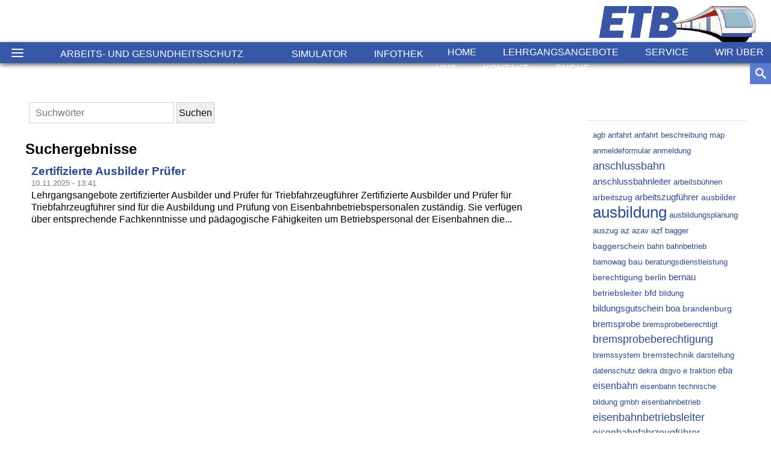

--- FILE ---
content_type: text/html; charset=utf-8
request_url: https://www.eisenbahn-technischebildung.de/suche/?tags=pruefer
body_size: 5692
content:
<!DOCTYPE html PUBLIC "-//W3C//DTD XHTML 1.0 Strict//EN" "http://www.w3.org/TR/xhtml1/DTD/xhtml1-strict.dtd">
<!--
@layout		: Eisenbahn technische Bildung
@version	: 1.0
@date		: 08/08/2012
-->
<html xmlns="http://www.w3.org/1999/xhtml">
<head>
<meta name="description" content="" />
<meta name="keywords" content="" />
<title>Suche-Eisenbahn-Technische Bildung</title>
<meta http-equiv="content-type" content="text/html; charset=utf-8" />
<meta name="description" content="Internetangebot der Eisenbahn-technischenbildung durchsuchen" />
<meta name="keywords" content="suche,lehrgänge," />
<link rel="canonical" href="https://www.eisenbahn-technischebildung.de/suche/" />
<meta name="robots" content="index, follow" />     
<link type="text/css" rel="stylesheet" media="screen and (min-width: 800px)" href="https://www.eisenbahn-technischebildung.de/theme/layout/style_1280.css" />
<link type="text/css" rel="stylesheet" media="screen and (max-width: 799px)" href="https://www.eisenbahn-technischebildung.de/theme/layout/style_600.css" />
<script src="https://www.eisenbahn-technischebildung.de/theme/layout/js/jquery-1.11.1.min.js"></script>
<script type="text/javascript">
//  $(document).ready(function){    
  $(document).ready(function(){
  		var stickyNavTop = $('.sticky-navigation').offset().top;
  		var stickyNav = function(){
  			var scrollTop = $(window).scrollTop();
  			if (scrollTop > stickyNavTop) {
  				$('.sticky-navigation').addClass('sticky-navigation-fixed');
  				$('nav').addClass('nav_fixed');
  			} else {
  				$('.sticky-navigation').removeClass('sticky-navigation-fixed');
  				$('nav').removeClass('nav_fixed');
  			}
  		};
 
  		stickyNav();
  		$(window).scroll(function() {
  		stickyNav();
  		});
	});

</script>

</head>
<div id="pagewrapper" class="pagewrapper">
<!-- beginn header -->
	<div id="pageheader" class="pageheader">
		<header>
		<div class="inner">
			<div class="sticky-wrapper">
				<div class="sticky-navigation">
					<div class="open-nav">
						<i></i>
					</div>
					<ul>
						<li class="index topL"><a href="https://www.eisenbahn-technischebildung.de/" class=" topL-a " title="Ausbildung &amp; Weiterbildung | Eisenbahn Technische Bildung">Home</a></li>
<li class="lehrgangsangebote wSub  topL"><a href="https://www.eisenbahn-technischebildung.de/lehrgangsangebote/" class=" topL-a   wSub-a " title="Angebote zu Aus- Weiterbildung für Bahn, Anschlussbahn">Lehrgangsangebote</a>
<ul class=" subMenu ">
<li class="lehrgangsangebote as-unterweisung subItem"><a href="https://www.eisenbahn-technischebildung.de/lehrgangsangebote/as-unterweisung/" class=" subItem-a " title="AS-Unterweisung">Arbeits- und Gesundheitsschutz</a></li>
</ul>
</li>
<li class="service wSub  topL"><a href="https://www.eisenbahn-technischebildung.de/service/" class=" topL-a   wSub-a " title="Service">Service</a>
<ul class=" subMenu ">
<li class="service simulator subItem"><a href="https://www.eisenbahn-technischebildung.de/service/simulator/" class=" subItem-a " title="Simulator">Simulator</a></li>
<li class="service infothek subItem"><a href="https://www.eisenbahn-technischebildung.de/service/infothek/" class=" subItem-a " title="Infothek">Infothek</a></li>
</ul>
</li>
<li class="wir-ueber-uns topL"><a href="https://www.eisenbahn-technischebildung.de/wir-ueber-uns/" class=" topL-a " title="Wir über uns - Erfahrung - Ausbildung von Eisenbahnpersonal">Wir über uns</a></li>
<li class="kontakt topL"><a href="https://www.eisenbahn-technischebildung.de/kontakt/" class=" topL-a " title="Kontakt">Kontakt</a></li>
<li class="suche topL  current active"><a href="https://www.eisenbahn-technischebildung.de/suche/" class=" topL-a   cur-act-a " title="Suche">Suche</a></li>
					</ul>
                    
                    <div id="sb-search" class="sb-search">
                    <form action="https://www.eisenbahn-technischebildung.de/suche/" method="get">
                      <input class="sb-search-input"
                      placeholder="Ihr Suchbegriff"
                      type="search" value="" name="words" id="words">
                      <input class="sb-search-submit" type="submit" value="">
                      <span class="sb-icon-search"></span>
                    </form>
                  </div>
				</div>
			</div>
		</div>
			<div class="logo"><img src="https://www.eisenbahn-technischebildung.de/theme/layout/images/logo.gif" width="262" height="60" alt="" /></div>
    	</header>
		<nav>
			<div class="inner">
				<!--<div class="clear">-->
				<div class="navChild">
				    <ul>
      			   <li class="as-unterweisung lehrgangsangebote"><a href="https://www.eisenbahn-technischebildung.de/lehrgangsangebote/as-unterweisung/" title="AS-Unterweisung">Arbeits- und Gesundheitsschutz</a></li>
<li class="zf-rb-bau-locon lehrgangsangebote"><a href="https://www.eisenbahn-technischebildung.de/lehrgangsangebote/zf-rb-bau-locon/" title="Zugführer/Rangierbegleiter für Baumaßnahmen Zf/Rb Bau Locon"> Zugführer/Rangierbegleiter</a></li>
<li class="triebfahrzeugfuehrer-klasse-b-1 lehrgangsangebote"><a href="https://www.eisenbahn-technischebildung.de/lehrgangsangebote/triebfahrzeugfuehrer-klasse-b-1/" title="Triebfahrzeugführer Klasse B ">Triebfahrzeugführer Klasse B</a></li>
<li class="nebenfahrzeugfuehrer-1 lehrgangsangebote"><a href="https://www.eisenbahn-technischebildung.de/lehrgangsangebote/nebenfahrzeugfuehrer-1/" title="Nebenfahrzeugführer">Nebenfahrzeugführer</a></li>
<li class="zweiwegefahrzeugfuehrer lehrgangsangebote"><a href="https://www.eisenbahn-technischebildung.de/lehrgangsangebote/zweiwegefahrzeugfuehrer/" title="Zweiwegefahrzeugführer">Zweiwegefahrzeugführer</a></li>
<li class="zf-rb-bau lehrgangsangebote"><a href="https://www.eisenbahn-technischebildung.de/lehrgangsangebote/zf-rb-bau/" title="Zugführer/Rangierbegleiter für Baumaßnahmen Zf/Rb Bau"> Zugführer/Rangierbegleiter</a></li>
<li class="zert-ausbilder-und-pruefer lehrgangsangebote"><a href="https://www.eisenbahn-technischebildung.de/lehrgangsangebote/zert-ausbilder-und-pruefer/" title="Zertifizierte Ausbilder Prüfer">Zertifizierter Ausbilder und Prüfer</a></li>
<li class="ausbildung-lokfuehrer-personenverkehr-brandenburg lehrgangsangebote"><a href="https://www.eisenbahn-technischebildung.de/lehrgangsangebote/ausbildung-lokfuehrer-personenverkehr-brandenburg/" title="Triebfahrzeugführer Klasse B  Personenverkehr Brandenburg">Triebfahrzeugführer Klasse B</a></li>
<li class="rangierbegleiter lehrgangsangebote"><a href="https://www.eisenbahn-technischebildung.de/lehrgangsangebote/rangierbegleiter/" title="Rangierbegleiter"> Zugführer/Rangierbegleiter</a></li>
<li class="bremswagentechnik lehrgangsangebote"><a href="https://www.eisenbahn-technischebildung.de/lehrgangsangebote/bremswagentechnik/" title="Ausbildungen zu Brems- und Wagentechnik">Brems- und Wagentechnik</a></li>
<li class="anschlussbahnen lehrgangsangebote"><a href="https://www.eisenbahn-technischebildung.de/lehrgangsangebote/anschlussbahnen/" title="Anschlussbahnen">Anschlussbahnen</a></li>
<li class="ausbildung-modular lehrgangsangebote"><a href="https://www.eisenbahn-technischebildung.de/lehrgangsangebote/ausbildung-modular/" title="Ausbildung modular">Ausbildung modular</a></li>
<li class="fortbildung lehrgangsangebote"><a href="https://www.eisenbahn-technischebildung.de/lehrgangsangebote/fortbildung/" title="Fortbildung FIT/RFU">Fortbildung FIT/RFU</a></li>
    			    </ul>
                </div>
                <div class="navChild">
				    <ul>
      			 		<li class="simulator service"><a href="https://www.eisenbahn-technischebildung.de/service/simulator/" title="Simulator">Simulator</a></li>
<li class="downloads service"><a href="https://www.eisenbahn-technischebildung.de/service/downloads/" title="Downloads">Downloads</a></li>
<li class="infothek service"><a href="https://www.eisenbahn-technischebildung.de/service/infothek/" title="Infothek">Infothek</a></li>
	
    				</ul>
                </div>	
                <div class="navChild">
				    <ul>
      			 		<li class="lehrgangsstandorte kontakt"><a href="https://www.eisenbahn-technischebildung.de/kontakt/lehrgangsstandorte/" title="Lehrgangsstandorte neu">Lehrgangsstandorte</a></li>
	
    				</ul>
                </div>	
    		<!--	</div>-->
    		</div>
		</nav>
	</div> <!--end pageheader -->
<!-- beginn main content -->

	<div class="page">
        <div class="searchcontainer">
            <form action="https://www.eisenbahn-technischebildung.de/suche/" method="GET" class="search">
  <div class="tags" style="display:none">
  	<a href="https://www.eisenbahn-technischebildung.de/suche/?tags=agb" style="font-size:82%" class="tag">agb</a> <a href="https://www.eisenbahn-technischebildung.de/suche/?tags=anfahrt" style="font-size:82%" class="tag">anfahrt</a> <a href="https://www.eisenbahn-technischebildung.de/suche/?tags=anfahrt_beschreibung_map" style="font-size:82%" class="tag">anfahrt beschreibung map</a> <a href="https://www.eisenbahn-technischebildung.de/suche/?tags=anmeldeformular" style="font-size:82%" class="tag">anmeldeformular</a> <a href="https://www.eisenbahn-technischebildung.de/suche/?tags=anmeldung" style="font-size:82%" class="tag">anmeldung</a> <a href="https://www.eisenbahn-technischebildung.de/suche/?tags=anschlussbahn" style="font-size:115%" class="tag">anschlussbahn</a> <a href="https://www.eisenbahn-technischebildung.de/suche/?tags=anschlussbahnleiter" style="font-size:92%" class="tag">anschlussbahnleiter</a> <a href="https://www.eisenbahn-technischebildung.de/suche/?tags=arbeitsb%C3%BChnen" style="font-size:82%" class="tag">arbeitsbühnen</a> <a href="https://www.eisenbahn-technischebildung.de/suche/?tags=arbeitszug" style="font-size:87%" class="tag">arbeitszug</a> <a href="https://www.eisenbahn-technischebildung.de/suche/?tags=arbeitszugf%C3%BChrer" style="font-size:92%" class="tag">arbeitszugführer</a> <a href="https://www.eisenbahn-technischebildung.de/suche/?tags=ausbilder" style="font-size:85%" class="tag">ausbilder</a> <a href="https://www.eisenbahn-technischebildung.de/suche/?tags=ausbildung" style="font-size:162%" class="tag">ausbildung</a> <a href="https://www.eisenbahn-technischebildung.de/suche/?tags=ausbildungsplanung" style="font-size:82%" class="tag">ausbildungsplanung</a> <a href="https://www.eisenbahn-technischebildung.de/suche/?tags=auszug" style="font-size:82%" class="tag">auszug</a> <a href="https://www.eisenbahn-technischebildung.de/suche/?tags=az" style="font-size:87%" class="tag">az</a> <a href="https://www.eisenbahn-technischebildung.de/suche/?tags=azav" style="font-size:82%" class="tag">azav</a> <a href="https://www.eisenbahn-technischebildung.de/suche/?tags=azf" style="font-size:87%" class="tag">azf</a> <a href="https://www.eisenbahn-technischebildung.de/suche/?tags=bagger" style="font-size:82%" class="tag">bagger</a> <a href="https://www.eisenbahn-technischebildung.de/suche/?tags=baggerschein" style="font-size:85%" class="tag">baggerschein</a> <a href="https://www.eisenbahn-technischebildung.de/suche/?tags=bahn" style="font-size:82%" class="tag">bahn</a> <a href="https://www.eisenbahn-technischebildung.de/suche/?tags=bahnbetrieb" style="font-size:82%" class="tag">bahnbetrieb</a> <a href="https://www.eisenbahn-technischebildung.de/suche/?tags=bamowag" style="font-size:82%" class="tag">bamowag</a> <a href="https://www.eisenbahn-technischebildung.de/suche/?tags=bau" style="font-size:87%" class="tag">bau</a> <a href="https://www.eisenbahn-technischebildung.de/suche/?tags=beratungsdienstleistung" style="font-size:82%" class="tag">beratungsdienstleistung</a> <a href="https://www.eisenbahn-technischebildung.de/suche/?tags=berechtigung" style="font-size:87%" class="tag">berechtigung</a> <a href="https://www.eisenbahn-technischebildung.de/suche/?tags=berlin" style="font-size:87%" class="tag">berlin</a> <a href="https://www.eisenbahn-technischebildung.de/suche/?tags=bernau" style="font-size:95%" class="tag">bernau</a> <a href="https://www.eisenbahn-technischebildung.de/suche/?tags=betriebsleiter" style="font-size:85%" class="tag">betriebsleiter</a> <a href="https://www.eisenbahn-technischebildung.de/suche/?tags=bfd" style="font-size:87%" class="tag">bfd</a> <a href="https://www.eisenbahn-technischebildung.de/suche/?tags=bildung" style="font-size:82%" class="tag">bildung</a> <a href="https://www.eisenbahn-technischebildung.de/suche/?tags=bildungsgutschein" style="font-size:95%" class="tag">bildungsgutschein</a> <a href="https://www.eisenbahn-technischebildung.de/suche/?tags=boa" style="font-size:95%" class="tag">boa</a> <a href="https://www.eisenbahn-technischebildung.de/suche/?tags=brandenburg" style="font-size:85%" class="tag">brandenburg</a> <a href="https://www.eisenbahn-technischebildung.de/suche/?tags=bremsprobe" style="font-size:92%" class="tag">bremsprobe</a> <a href="https://www.eisenbahn-technischebildung.de/suche/?tags=bremsprobeberechtigt" style="font-size:82%" class="tag">bremsprobeberechtigt</a> <a href="https://www.eisenbahn-technischebildung.de/suche/?tags=bremsprobeberechtigung" style="font-size:110%" class="tag">bremsprobeberechtigung</a> <a href="https://www.eisenbahn-technischebildung.de/suche/?tags=bremssystem" style="font-size:82%" class="tag">bremssystem</a> <a href="https://www.eisenbahn-technischebildung.de/suche/?tags=bremstechnik" style="font-size:87%" class="tag">bremstechnik</a> <a href="https://www.eisenbahn-technischebildung.de/suche/?tags=darstellung" style="font-size:82%" class="tag">darstellung</a> <a href="https://www.eisenbahn-technischebildung.de/suche/?tags=datenschutz" style="font-size:82%" class="tag">datenschutz</a> <a href="https://www.eisenbahn-technischebildung.de/suche/?tags=dekra" style="font-size:82%" class="tag">dekra</a> <a href="https://www.eisenbahn-technischebildung.de/suche/?tags=dsgvo" style="font-size:82%" class="tag">dsgvo</a> <a href="https://www.eisenbahn-technischebildung.de/suche/?tags=e_traktion" style="font-size:82%" class="tag">e traktion</a> <a href="https://www.eisenbahn-technischebildung.de/suche/?tags=eba" style="font-size:92%" class="tag">eba</a> <a href="https://www.eisenbahn-technischebildung.de/suche/?tags=eisenbahn" style="font-size:102%" class="tag">eisenbahn</a> <a href="https://www.eisenbahn-technischebildung.de/suche/?tags=eisenbahn_technische_bildung_gmbh" style="font-size:82%" class="tag">eisenbahn technische bildung gmbh</a> <a href="https://www.eisenbahn-technischebildung.de/suche/?tags=eisenbahnbetrieb" style="font-size:82%" class="tag">eisenbahnbetrieb</a> <a href="https://www.eisenbahn-technischebildung.de/suche/?tags=eisenbahnbetriebsleiter" style="font-size:115%" class="tag">eisenbahnbetriebsleiter</a> <a href="https://www.eisenbahn-technischebildung.de/suche/?tags=eisenbahnfahrzeugf%C3%BChrer" style="font-size:100%" class="tag">eisenbahnfahrzeugführer</a> <a href="https://www.eisenbahn-technischebildung.de/suche/?tags=eisenbahnpersonal" style="font-size:82%" class="tag">eisenbahnpersonal</a> <a href="https://www.eisenbahn-technischebildung.de/suche/?tags=elektrolokomotive" style="font-size:82%" class="tag">elektrolokomotive</a> <a href="https://www.eisenbahn-technischebildung.de/suche/?tags=elke" style="font-size:82%" class="tag">elke</a> <a href="https://www.eisenbahn-technischebildung.de/suche/?tags=elok" style="font-size:82%" class="tag">elok</a> <a href="https://www.eisenbahn-technischebildung.de/suche/?tags=elstal" style="font-size:82%" class="tag">elstal</a> <a href="https://www.eisenbahn-technischebildung.de/suche/?tags=email" style="font-size:82%" class="tag">email</a> <a href="https://www.eisenbahn-technischebildung.de/suche/?tags=erg%C3%A4nzungsausbildung" style="font-size:105%" class="tag">ergänzungsausbildung</a> <a href="https://www.eisenbahn-technischebildung.de/suche/?tags=etb" style="font-size:92%" class="tag">etb</a> <a href="https://www.eisenbahn-technischebildung.de/suche/?tags=faer" style="font-size:82%" class="tag">faer</a> <a href="https://www.eisenbahn-technischebildung.de/suche/?tags=fahrdienstleiter" style="font-size:82%" class="tag">fahrdienstleiter</a> <a href="https://www.eisenbahn-technischebildung.de/suche/?tags=fahreignungsregister" style="font-size:82%" class="tag">fahreignungsregister</a> <a href="https://www.eisenbahn-technischebildung.de/suche/?tags=fahrzeugtechnik" style="font-size:82%" class="tag">fahrzeugtechnik</a> <a href="https://www.eisenbahn-technischebildung.de/suche/?tags=fax" style="font-size:82%" class="tag">fax</a> <a href="https://www.eisenbahn-technischebildung.de/suche/?tags=ffst" style="font-size:82%" class="tag">ffst</a> <a href="https://www.eisenbahn-technischebildung.de/suche/?tags=finden" style="font-size:82%" class="tag">finden</a> <a href="https://www.eisenbahn-technischebildung.de/suche/?tags=fit" style="font-size:100%" class="tag">fit</a> <a href="https://www.eisenbahn-technischebildung.de/suche/?tags=fit_rfu" style="font-size:105%" class="tag">fit rfu</a> <a href="https://www.eisenbahn-technischebildung.de/suche/?tags=flensburg" style="font-size:82%" class="tag">flensburg</a> <a href="https://www.eisenbahn-technischebildung.de/suche/?tags=fortbildung" style="font-size:102%" class="tag">fortbildung</a> <a href="https://www.eisenbahn-technischebildung.de/suche/?tags=fortbildung_fit" style="font-size:82%" class="tag">fortbildung fit</a> <a href="https://www.eisenbahn-technischebildung.de/suche/?tags=fortbildungen" style="font-size:82%" class="tag">fortbildungen</a> <a href="https://www.eisenbahn-technischebildung.de/suche/?tags=funkfernsteuerung" style="font-size:107%" class="tag">funkfernsteuerung</a> <a href="https://www.eisenbahn-technischebildung.de/suche/?tags=f%C3%B6rderung_arbeitgeberausbildung" style="font-size:82%" class="tag">förderung arbeitgeberausbildung</a> <a href="https://www.eisenbahn-technischebildung.de/suche/?tags=f%C3%BChrerschein" style="font-size:85%" class="tag">führerschein</a> <a href="https://www.eisenbahn-technischebildung.de/suche/?tags=gaff" style="font-size:82%" class="tag">gaff</a> <a href="https://www.eisenbahn-technischebildung.de/suche/?tags=gefahrgut" style="font-size:85%" class="tag">gefahrgut</a> <a href="https://www.eisenbahn-technischebildung.de/suche/?tags=gefahrgutausbidung" style="font-size:82%" class="tag">gefahrgutausbidung</a> <a href="https://www.eisenbahn-technischebildung.de/suche/?tags=gefahrgutrecht" style="font-size:82%" class="tag">gefahrgutrecht</a> <a href="https://www.eisenbahn-technischebildung.de/suche/?tags=gefahrstoffe" style="font-size:82%" class="tag">gefahrstoffe</a> <a href="https://www.eisenbahn-technischebildung.de/suche/?tags=ggvseb" style="font-size:95%" class="tag">ggvseb</a> <a href="https://www.eisenbahn-technischebildung.de/suche/?tags=gmbh" style="font-size:87%" class="tag">gmbh</a> <a href="https://www.eisenbahn-technischebildung.de/suche/?tags=grundlagen" style="font-size:82%" class="tag">grundlagen</a> <a href="https://www.eisenbahn-technischebildung.de/suche/?tags=grundlagen_fahrzeugtechnik_diesellokomotive" style="font-size:82%" class="tag">grundlagen fahrzeugtechnik diesellokomotive</a> <a href="https://www.eisenbahn-technischebildung.de/suche/?tags=gsm_r" style="font-size:102%" class="tag">gsm r</a> <a href="https://www.eisenbahn-technischebildung.de/suche/?tags=gutachten" style="font-size:82%" class="tag">gutachten</a> <a href="https://www.eisenbahn-technischebildung.de/suche/?tags=g%C3%BCter" style="font-size:82%" class="tag">güter</a> <a href="https://www.eisenbahn-technischebildung.de/suche/?tags=g%C3%BCterverkehr" style="font-size:95%" class="tag">güterverkehr</a> <a href="https://www.eisenbahn-technischebildung.de/suche/?tags=g%C3%BCterwagen" style="font-size:97%" class="tag">güterwagen</a> <a href="https://www.eisenbahn-technischebildung.de/suche/?tags=g%C3%BCterzug" style="font-size:82%" class="tag">güterzug</a> <a href="https://www.eisenbahn-technischebildung.de/suche/?tags=impressum" style="font-size:82%" class="tag">impressum</a> <a href="https://www.eisenbahn-technischebildung.de/suche/?tags=iso9001" style="font-size:82%" class="tag">iso9001</a> <a href="https://www.eisenbahn-technischebildung.de/suche/?tags=konflikt" style="font-size:82%" class="tag">konflikt</a> <a href="https://www.eisenbahn-technischebildung.de/suche/?tags=kontakt" style="font-size:82%" class="tag">kontakt</a> <a href="https://www.eisenbahn-technischebildung.de/suche/?tags=kontaktformular" style="font-size:82%" class="tag">kontaktformular</a> <a href="https://www.eisenbahn-technischebildung.de/suche/?tags=kurs" style="font-size:82%" class="tag">kurs</a> <a href="https://www.eisenbahn-technischebildung.de/suche/?tags=kv" style="font-size:82%" class="tag">kv</a> <a href="https://www.eisenbahn-technischebildung.de/suche/?tags=lehrgang" style="font-size:90%" class="tag">lehrgang</a> <a href="https://www.eisenbahn-technischebildung.de/suche/?tags=lehrgangsangebot" style="font-size:82%" class="tag">lehrgangsangebot</a> <a href="https://www.eisenbahn-technischebildung.de/suche/?tags=lehrg%C3%A4nge" style="font-size:82%" class="tag">lehrgänge</a> <a href="https://www.eisenbahn-technischebildung.de/suche/?tags=leistungen" style="font-size:82%" class="tag">leistungen</a> <a href="https://www.eisenbahn-technischebildung.de/suche/?tags=lokf%C3%BChrer" style="font-size:95%" class="tag">lokführer</a> <a href="https://www.eisenbahn-technischebildung.de/suche/?tags=lzb" style="font-size:102%" class="tag">lzb</a> <a href="https://www.eisenbahn-technischebildung.de/suche/?tags=lzb_cir" style="font-size:82%" class="tag">lzb cir</a> <a href="https://www.eisenbahn-technischebildung.de/suche/?tags=management" style="font-size:82%" class="tag">management</a> <a href="https://www.eisenbahn-technischebildung.de/suche/?tags=nebenbahnen" style="font-size:105%" class="tag">nebenbahnen</a> <a href="https://www.eisenbahn-technischebildung.de/suche/?tags=nebenfahrzeug" style="font-size:85%" class="tag">nebenfahrzeug</a> <a href="https://www.eisenbahn-technischebildung.de/suche/?tags=nebenfahrzeugf%C3%BChrer" style="font-size:82%" class="tag">nebenfahrzeugführer</a> <a href="https://www.eisenbahn-technischebildung.de/suche/?tags=nfz" style="font-size:82%" class="tag">nfz</a> <a href="https://www.eisenbahn-technischebildung.de/suche/?tags=personal" style="font-size:82%" class="tag">personal</a> <a href="https://www.eisenbahn-technischebildung.de/suche/?tags=pruefer" style="font-size:82%" class="tag">pruefer</a> <a href="https://www.eisenbahn-technischebildung.de/suche/?tags=pr%C3%BCfer" style="font-size:105%" class="tag">prüfer</a> <a href="https://www.eisenbahn-technischebildung.de/suche/?tags=pr%C3%BCfer_von_g%C3%BCterwagen_stufe_4" style="font-size:82%" class="tag">prüfer von güterwagen stufe 4</a> <a href="https://www.eisenbahn-technischebildung.de/suche/?tags=pr%C3%BCfung" style="font-size:85%" class="tag">prüfung</a> <a href="https://www.eisenbahn-technischebildung.de/suche/?tags=punkteauskunft" style="font-size:82%" class="tag">punkteauskunft</a> <a href="https://www.eisenbahn-technischebildung.de/suche/?tags=punktekonto" style="font-size:82%" class="tag">punktekonto</a> <a href="https://www.eisenbahn-technischebildung.de/suche/?tags=punktf%C3%B6rmige_zugbeeinflussung" style="font-size:82%" class="tag">punktförmige zugbeeinflussung</a> <a href="https://www.eisenbahn-technischebildung.de/suche/?tags=pzb" style="font-size:105%" class="tag">pzb</a> <a href="https://www.eisenbahn-technischebildung.de/suche/?tags=pzb90" style="font-size:82%" class="tag">pzb90</a> <a href="https://www.eisenbahn-technischebildung.de/suche/?tags=rangierbegleiter" style="font-size:122%" class="tag">rangierbegleiter</a> <a href="https://www.eisenbahn-technischebildung.de/suche/?tags=rangieren" style="font-size:82%" class="tag">rangieren</a> <a href="https://www.eisenbahn-technischebildung.de/suche/?tags=rangierer" style="font-size:92%" class="tag">rangierer</a> <a href="https://www.eisenbahn-technischebildung.de/suche/?tags=rangierleiter" style="font-size:100%" class="tag">rangierleiter</a> <a href="https://www.eisenbahn-technischebildung.de/suche/?tags=rangierleiter_fit_rfu" style="font-size:82%" class="tag">rangierleiter fit rfu</a> <a href="https://www.eisenbahn-technischebildung.de/suche/?tags=rangierlokf%C3%BChrer" style="font-size:82%" class="tag">rangierlokführer</a> <a href="https://www.eisenbahn-technischebildung.de/suche/?tags=rb" style="font-size:87%" class="tag">rb</a> <a href="https://www.eisenbahn-technischebildung.de/suche/?tags=re_zertifizierung" style="font-size:82%" class="tag">re zertifizierung</a> <a href="https://www.eisenbahn-technischebildung.de/suche/?tags=reisezug" style="font-size:82%" class="tag">reisezug</a> <a href="https://www.eisenbahn-technischebildung.de/suche/?tags=rfu" style="font-size:102%" class="tag">rfu</a> <a href="https://www.eisenbahn-technischebildung.de/suche/?tags=rid_adr" style="font-size:82%" class="tag">rid adr</a> <a href="https://www.eisenbahn-technischebildung.de/suche/?tags=ril_408" style="font-size:82%" class="tag">ril 408</a> <a href="https://www.eisenbahn-technischebildung.de/suche/?tags=schienenschleifmaschiene" style="font-size:82%" class="tag">schienenschleifmaschiene</a> <a href="https://www.eisenbahn-technischebildung.de/suche/?tags=seminar" style="font-size:82%" class="tag">seminar</a> <a href="https://www.eisenbahn-technischebildung.de/suche/?tags=seminare" style="font-size:82%" class="tag">seminare</a> <a href="https://www.eisenbahn-technischebildung.de/suche/?tags=sicherheit" style="font-size:85%" class="tag">sicherheit</a> <a href="https://www.eisenbahn-technischebildung.de/suche/?tags=simulator" style="font-size:82%" class="tag">simulator</a> <a href="https://www.eisenbahn-technischebildung.de/suche/?tags=sitemap" style="font-size:82%" class="tag">sitemap</a> <a href="https://www.eisenbahn-technischebildung.de/suche/?tags=skl" style="font-size:82%" class="tag">skl</a> <a href="https://www.eisenbahn-technischebildung.de/suche/?tags=standorte" style="font-size:82%" class="tag">standorte</a> <a href="https://www.eisenbahn-technischebildung.de/suche/?tags=stendal" style="font-size:85%" class="tag">stendal</a> <a href="https://www.eisenbahn-technischebildung.de/suche/?tags=stopfmaschiene" style="font-size:82%" class="tag">stopfmaschiene</a> <a href="https://www.eisenbahn-technischebildung.de/suche/?tags=stress" style="font-size:82%" class="tag">stress</a> <a href="https://www.eisenbahn-technischebildung.de/suche/?tags=struktur" style="font-size:82%" class="tag">struktur</a> <a href="https://www.eisenbahn-technischebildung.de/suche/?tags=suche" style="font-size:85%" class="tag">suche</a> <a href="https://www.eisenbahn-technischebildung.de/suche/?tags=technische" style="font-size:82%" class="tag">technische</a> <a href="https://www.eisenbahn-technischebildung.de/suche/?tags=telefon" style="font-size:82%" class="tag">telefon</a> <a href="https://www.eisenbahn-technischebildung.de/suche/?tags=tfv" style="font-size:90%" class="tag">tfv</a> <a href="https://www.eisenbahn-technischebildung.de/suche/?tags=triebfahrzeug" style="font-size:82%" class="tag">triebfahrzeug</a> <a href="https://www.eisenbahn-technischebildung.de/suche/?tags=triebfahrzeugf%C3%BChrer" style="font-size:132%" class="tag">triebfahrzeugführer</a> <a href="https://www.eisenbahn-technischebildung.de/suche/?tags=triebfahrzeugf%C3%BChrern" style="font-size:82%" class="tag">triebfahrzeugführern</a> <a href="https://www.eisenbahn-technischebildung.de/suche/?tags=triebfahrzeugf%C3%BChrerschein" style="font-size:92%" class="tag">triebfahrzeugführerschein</a> <a href="https://www.eisenbahn-technischebildung.de/suche/?tags=triebfahrzeugscheinverordnung" style="font-size:82%" class="tag">triebfahrzeugscheinverordnung</a> <a href="https://www.eisenbahn-technischebildung.de/suche/?tags=triebfahrzeugtechnik" style="font-size:82%" class="tag">triebfahrzeugtechnik</a> <a href="https://www.eisenbahn-technischebildung.de/suche/?tags=uebergabegleis" style="font-size:82%" class="tag">uebergabegleis</a> <a href="https://www.eisenbahn-technischebildung.de/suche/?tags=unfallanalysen" style="font-size:82%" class="tag">unfallanalysen</a> <a href="https://www.eisenbahn-technischebildung.de/suche/?tags=unimog" style="font-size:85%" class="tag">unimog</a> <a href="https://www.eisenbahn-technischebildung.de/suche/?tags=unterk%C3%BCnfte" style="font-size:82%" class="tag">unterkünfte</a> <a href="https://www.eisenbahn-technischebildung.de/suche/?tags=v60" style="font-size:82%" class="tag">v60</a> <a href="https://www.eisenbahn-technischebildung.de/suche/?tags=vdv_714" style="font-size:85%" class="tag">vdv 714</a> <a href="https://www.eisenbahn-technischebildung.de/suche/?tags=verbrennungsmotor" style="font-size:82%" class="tag">verbrennungsmotor</a> <a href="https://www.eisenbahn-technischebildung.de/suche/?tags=vertrag" style="font-size:82%" class="tag">vertrag</a> <a href="https://www.eisenbahn-technischebildung.de/suche/?tags=wagemeister" style="font-size:82%" class="tag">wagemeister</a> <a href="https://www.eisenbahn-technischebildung.de/suche/?tags=wagen" style="font-size:87%" class="tag">wagen</a> <a href="https://www.eisenbahn-technischebildung.de/suche/?tags=wagenmeister" style="font-size:90%" class="tag">wagenmeister</a> <a href="https://www.eisenbahn-technischebildung.de/suche/?tags=wagenmeister_g" style="font-size:87%" class="tag">wagenmeister g</a> <a href="https://www.eisenbahn-technischebildung.de/suche/?tags=wagenmeister_klv" style="font-size:82%" class="tag">wagenmeister klv</a> <a href="https://www.eisenbahn-technischebildung.de/suche/?tags=wagenpr%C3%BCfer" style="font-size:90%" class="tag">wagenprüfer</a> <a href="https://www.eisenbahn-technischebildung.de/suche/?tags=wagentechnik" style="font-size:95%" class="tag">wagentechnik</a> <a href="https://www.eisenbahn-technischebildung.de/suche/?tags=wegbeschreibung" style="font-size:82%" class="tag">wegbeschreibung</a> <a href="https://www.eisenbahn-technischebildung.de/suche/?tags=weiterbildung" style="font-size:97%" class="tag">weiterbildung</a> <a href="https://www.eisenbahn-technischebildung.de/suche/?tags=wustermark" style="font-size:82%" class="tag">wustermark</a> <a href="https://www.eisenbahn-technischebildung.de/suche/?tags=zertifikat" style="font-size:82%" class="tag">zertifikat</a> <a href="https://www.eisenbahn-technischebildung.de/suche/?tags=zertifiziert" style="font-size:82%" class="tag">zertifiziert</a> <a href="https://www.eisenbahn-technischebildung.de/suche/?tags=zertifizierung" style="font-size:82%" class="tag">zertifizierung</a> <a href="https://www.eisenbahn-technischebildung.de/suche/?tags=zf" style="font-size:85%" class="tag">zf</a> <a href="https://www.eisenbahn-technischebildung.de/suche/?tags=zugfunk" style="font-size:82%" class="tag">zugfunk</a> <a href="https://www.eisenbahn-technischebildung.de/suche/?tags=zugf%C3%BChrer" style="font-size:110%" class="tag">zugführer</a> <a href="https://www.eisenbahn-technischebildung.de/suche/?tags=zwb" style="font-size:90%" class="tag">zwb</a> <a href="https://www.eisenbahn-technischebildung.de/suche/?tags=zweiwege" style="font-size:102%" class="tag">zweiwege</a> <a href="https://www.eisenbahn-technischebildung.de/suche/?tags=zweiwegebagger" style="font-size:87%" class="tag">zweiwegebagger</a> <a href="https://www.eisenbahn-technischebildung.de/suche/?tags=zweiwegefahrzeugf%C3%BChrer" style="font-size:92%" class="tag">zweiwegefahrzeugführer</a> <a href="https://www.eisenbahn-technischebildung.de/suche/?tags=%C3%BCbersicht" style="font-size:82%" class="tag">übersicht</a> <a href="https://www.eisenbahn-technischebildung.de/suche/?tags=%C3%BCberwachung" style="font-size:82%" class="tag">überwachung</a>   </div>
  <input type="hidden" name="tags" value="pruefer"/>
  <script type="text/javascript">
    $(function() {
      var $live = $('ul.search-results.search-live');
      $('.tags').show();
      $('.tags .tag').click(function(e) {
        var $form = $(e.target).closest('form');
        var tags = "";
        $(e.target).toggleClass('selected');
        $form.find('.tags .tag.selected').each(function() { tags += ' '+$(this).text().replace(/\s+/g,'_'); });
        $form.find('[name=tags]').val(tags);
                if (tags == '') {
          $form.find('.tags .tag').removeClass('unavailable');
        } else {
          $.ajax({
            url:"https:\/\/www.eisenbahn-technischebildung.de\/plugins\/i18n_search\/ajax\/tags4tags.php", 
            data:{tags:tags, langs:","},
            success:function(data,textStatus,jqXHR) {
              $form.find('.tags .tag').each(function() { 
                if (data[$(this).text().replace(' ','_')] > 0) $(this).removeClass('unavailable'); else $(this).addClass('unavailable')
              });
            },
            error:function(jqXHR,textStatus,errorThrown) {
              $form.find('.tags .tag').removeClass('unavailable');
            }
          });
        }
                      });
      var tags = $('[name=tags]').val().split(' ');
      $('.tags .tag').each(function() { if ($.inArray($(this).text(),tags) >= 0) $(this).addClass('selected'); });
    })
  </script>
  <input type="text" name="words" class="search-words" value="" placeholder="Suchwörter"/>
  <input type="submit" name="search" class="search-submit" value="Suchen" />
      <script type="text/javascript" src="https://www.eisenbahn-technischebildung.de/plugins/i18n_search/js/jquery.autocomplete.min.js"></script>
  <script type="text/javascript">
        $(function () {
      var $live = $('ul.search-results.search-live');
      // add css file
      $('head').append('<link rel="stylesheet" type="text/css" href="https://www.eisenbahn-technischebildung.de/plugins/i18n_search/css/jquery.autocomplete.css"></link>');
      $('form.search input[name=words]').autocomplete(
        "https:\/\/www.eisenbahn-technischebildung.de\/plugins\/i18n_search\/ajax\/suggest.php?langs=,", { 
        minChars: 1,
        max: 50,
        scroll: true,
        multiple: true,
        multipleSeparator: ' '
      });
          });
  </script>
  </form>
 
            <div class="searchcontent">
                  <h2 class="search-header">Suchergebnisse</h2>
<ul  class="search-results ">
  <li  class="search-entry ">
    <h3 class="search-entry-title">
      <a href="https://www.eisenbahn-technischebildung.de/lehrgangsangebote/zert-ausbilder-und-pruefer/?lang=de">
        Zertifizierte Ausbilder Prüfer      </a>
    </h3>
    <div class="search-entry-date"> 10.11.2025 - 13:41</div>
    <div class="search-entry-excerpt">Lehrgangsangebote zertifizierter Ausbilder und Prüfer für Triebfahrzeugführer Zertifizierte Ausbilder und Prüfer für Triebfahrzeugführer sind für die Ausbildung und Prüfung von Eisenbahnbetriebspersonalen zuständig. Sie verfügen über entsprechende Fachkenntnisse und pädagogische Fähigkeiten um Betriebspersonal der Eisenbahnen die...</div>
  </li>
</ul>

                
		    </div>
        </div> 
  <div class="clear"></div> 
</div><br /><br /><br /><br /><br /><br /> <br /><br />
     <div class="pagefooter">
   <div class="footerCt">

<div class="footerRow">
ETB GmbH<br>
Elbestraße 6<br>
16321 Bernau bei Berlin<br>
Tel.  03338 7078854<br>
Fax. 03338 705825</div>

<div class="footerRowNav">
<p><a href="https://www.eisenbahn-technischebildung.de/" >Startseite</a></p>
<p><a href="https://www.eisenbahn-technischebildung.de/service/">Service</a></p>
<p><a href="https://www.eisenbahn-technischebildung.de/lehrgangsangebote/">Lehrgangsübersicht</a></p>
</div>

<div class="footerRowNav">
<p><a href="https://www.eisenbahn-technischebildung.de/kontakt/">Kontakt</a></p>
<p><a href="https://www.eisenbahn-technischebildung.de/impressum/">Impressum</a></p>
<p><a href="https://www.eisenbahn-technischebildung.de/datenschutz/">Datenschutzerklärung</a></p>
</div>

<div class="footerRowNav">
<p><a href="https://www.eisenbahn-technischebildung.de/sitemap/" title="Sitemap anzeigen" alt="sitemap">
<img src="https://www.eisenbahn-technischebildung.de/data/uploads/images/icons/sitemapBtn.gif" alt="Sitemap Button" style="vertical-align: middle;" /> Sitemap</a><p>
<p><a href="https://www.eisenbahn-technischebildung.de/suche/?words=fortbildung" title="Website Suche" alt="suche">
<img src="https://www.eisenbahn-technischebildung.de/data/uploads/images/icons/sucheBtn.gif" alt="Suche Seite"  style="vertical-align: middle;" /> Suche</a></p>
<p><a class="reflink" href="mailto:?subject=empfehlenswerte Website Suche als Link&amp;body=Sehr empfehlenswerte Seite unter: https://www.eisenbahn-technischebildung.de/suche/ %0A%0A%0AGern beraten wir Sie am Telefon unter 03338 705826" title="diese Seite: Suche weiter empfehlen"><img src="https://www.eisenbahn-technischebildung.de/data/uploads/images/icons/refBtn.gif" alt="seite empfehlen" style="vertical-align:middle;" />  weiter empfehlen</p></a>
</div>

<div class="clear"></div>
<div class="footerLine">(c) 2025  Eisenbahn-Technische Bildung GmbH</div>
</div>       
</div>  
<script>
$("nav").hide();
$(".open-nav").click(function() {
  $("nav").slideToggle();
  $("nav ul").toggleClass("open");
  $(".open-nav").toggleClass("close")
});

</script>
<script src="https://www.eisenbahn-technischebildung.de/theme/layout/js/classie.js"></script>
<script src="https://www.eisenbahn-technischebildung.de/theme/layout/js/uisearch.js"></script>
<script>
      new UISearch( document.getElementById( 'sb-search' ) );
</script>
</html>

--- FILE ---
content_type: text/css
request_url: https://www.eisenbahn-technischebildung.de/theme/layout/style_1280.css
body_size: 3810
content:
/*** LAYOUT CSS 1280+  @vers	0.6  @date	2.08.2015 @author	drei ***/
@media (min-width:1130px)  {
    body {font-size: 1em; line-height: 1.6em; }
    .flexR1 {width:67%;float:left; padding-top:10px;}
    .flexR2 {width:30%;float:left;height: inherit; padding-left:20px; padding-top: 10px;}
    .flexR2C {width: 30%; float: left; height: inherit; padding-left: 30px; padding-top: 60px;}
    .flexR12 {width: 53%; float: left; height: inherit; padding-left: 10px; }
}
@media (min-width: 760px) and (max-width:1129px) {
    body {font-size: 1em; line-height: 1.6em }
    .flexB2, .flexB3 { float:left; width: 98%;}
    .flexR1 {width:67%;float:left;}
    .flexR2 {width:29%;float:left;height: auto; padding-left:10px;}
    .flexR2C {width: 29%; float: left; height: inherit; padding-left: 10px; padding-top: 60px;}
    .flexR12 {width: 50%; float: left; height: inherit; padding-left: 10px; }
    /** .flexB5 {border-left: 1px solid #e1e1e1;} **/    
}
@media (min-width: 320px) and (max-width: 759px) {
    body {font-size: 0.875em; line-height: 150%;}
    .flexB2, .flexB3 { float:left; width: 98%;}
    .flexB5 { float: left; width: 97%;}
    .flexR1, .flexR2 { width: 100%; float:left; height:auto; }
}
@font-face {
  font-family: 'icomoon';
  src:url('fonts/icomoon/icomoon.eot');
  src:url('fonts/icomoon/icomoon.eot?#iefix') format('embedded-opentype'),
    url('fonts/icomoon/icomoon.woff') format('woff'),
    url('fonts/icomoon/icomoon.ttf') format('truetype'),
    url('fonts/icomoon/icomoon.svg#icomoon') format('svg');
  font-weight: normal;
  font-style: normal;
}
* { margin: 0; padding: 0; -webkit-box-sizing: border-box; -moz-box-sizing: border-box; }
a {text-decoration: none; color: #2c4990; }
a:hover {text-decoration: none;}
html, body { /**background: #f1f1f1;*/ -webkit-font-smothing antialiased; }
body,input {font-family: 'Open Sans',Helvetica,Arial,sans-serif; font-weight: 300;/**font-size: 110%;*/}
.clear { clear: both; }
.pagewrapper { /*clear: both;*/min-height:50%;height:50% !important;height:50%;/**background: linear-gradient(to bottom, #FFFFFF 30%, #EDEDED 100%) repeat scroll 0 0 rgba(0, 0, 0, 0); **/        box-shadow: 0 -8px 10px rgba(0, 0, 0, 0.05) insert;            }
.main-container { position: relative; top: 0px; display: block; margin: -10px auto auto;}
.pageheader {position:absolute; top:0px; width:100%; z-index: 99;}
.pagefooter { position: relative; /**margin-top: -100px; bottom: -240px;*/min-height: 240px; background-color: #f7f7f7;border-top: 1px solid #e2e2e2; }
.logo {position:absolute; width:260;right:25px; top: 10px;}
.homebtn a{ position: absolute; width:46px; left: 10px; top:15px;alpha(opacity=25); -moz-opacity:0.25; opacity: 0.25;}
.homebtn a:hover {alpha(opacity: 60); -moz-opacity: 0.60; opacity: 0.60;}
.pageImage { position: relative; top: 107px; display: block; margin: -5px auto auto; }
.pageImageTmpl { position: relative; top: -15px; display: block; margin: -5px auto auto;}
/***** header definition *****/
.inner { max-width: 100%; margin: 0 auto; padding: 0px 20px; }
nav {/**display: block;*//**line-height: 1.6rem;*/ height: 330px; width: 100%;background-color: #fcfcfc; z-index: 99;
border-bottom: 1px solid #c7c7c7; alpha(opacity=95); /* IE */ -moz-opacity: 0.95; /* Mozilla */opacity: 0.95; /* Opera */
}
.nav_fixed {position:fixed; top: 35px;}
nav ul {/*float: left;*/ padding-left: 25px; padding-right:10px; list-style-type: none;}
nav ul li {position: relative;top: -60px;}
nav ul li:first-child {margin-left: 0px;}
nav ul li a {
  text-decoration: none;
  color: #787878;
  font-size: 14px;
  -webkit-transition: all 0.2s ease;
  -moz-transition: all 0.2s ease;
  -o-transition: all 0.2s ease;
  -ms-transition: all 0.2s ease;
  transition: all 0.2s ease;
}
nav ul li a:hover {color: #161616;font-weight: 400;}
nav ul.open { list-style-type: none; top: 10px; line-height: 1.5rem;}
nav ul.open li {
  top: 0px;
  -webkit-animation-name: slide;
  -moz-animation-name: slide;
  -o-animation-name: slide;
  -ms-animation-name: slide;
  animation-name: slide;
  -webkit-animation-timing-function: ease;
  -moz-animation-timing-function: ease;
  -o-animation-timing-function: ease;
  -ms-animation-timing-function: ease;
  animation-timing-function: ease;
  -webkit-animation-fill-mode: both;
  -moz-animation-fill-mode: both;
  -o-animation-fill-mode: both;
  -ms-animation-fill-mode: both;
  animation-fill-mode: both;
  -webkit-animation-duration: 400ms;
  -moz-animation-duration: 400ms;
  -o-animation-duration: 400ms;
  -ms-animation-duration: 400ms;
  animation-duration: 400ms;
}
.navChild { float: left; position: relative; top: 40px;}
header {height: 107px;}
header .inner {position: relative;}
header .inner a {color: #fff;/* line-height: 80px; */text-decoration: none; font-weight: 400;}
header .inner .open-nav {padding-left: 9px;position: absolute;top: 0px;left: 10px;width: 34px;height: 35px;cursor: pointer;display: block;/**background-color: #617bbb;*/}
header .inner .open-nav i {display: block;height: 2px;width: 20px;background: #fff; -webkit-border-radius: 1px; border-radius: 1px;}
header .inner .open-nav:before,
header .inner .open-nav:after {
  content: "";
  display: block;
  width: 20px;
  height: 2px;
  background: #fff;
  -webkit-border-radius: 1px;
  border-radius: 1px;
  -webkit-transition: all 0.4s;
  -moz-transition: all 0.4s;
  -o-transition: all 0.4s;
  -ms-transition: all 0.4s;
  transition: all 0.4s;
     list-style-type: none;
}
header .inner .open-nav:before {
  margin-top: 11px;
  margin-bottom: 4px;
}
header .inner .open-nav:after {
  margin-top: 4px;
}
header .open-nav.close { padding-left: 11px;}
header .inner .open-nav.close i {
    display: none;
} 
header .inner .open-nav.close:before {
  -webkit-transform: rotate(45deg) translate(3px, 7px);
  -moz-transform: rotate(45deg) translate(3px, 7px);
  -o-transform: rotate(45deg) translate(3px, 7px);
  -ms-transform: rotate(45deg) translate(3px, 7px);
  transform: rotate(45deg) translate(3px, 7px);
}
header .inner .open-nav.close:after {
  -webkit-transform: rotate(-45deg) translate(-3px, -1px);
  -moz-transform: rotate(-45deg) translate(-3px, -1px);
  -o-transform: rotate(-45deg) translate(-3px, -1px);
  -ms-transform: rotate(-45deg) translate(-3px, -1px);
  transform: rotate(-45deg) translate(-3px, -1px);
}

header .inner .navchild { min-height: 100px; }

::-webkit-scrollbar { width: 5;}
@-moz-keyframes slide {
  0% {top: -60px;}
100% {top: 0px;}}
@-webkit-keyframes slide {
  0% {top: -60px;}
100% {top: 0px;}}
@-o-keyframes slide {
  0% {top: -60px;}
100% {top: 0px;}}
@-ms-keyframes slide {
  0% {top: -60px;}
100% {top: 0px;}}
@keyframes slide {
  0% {top: -60px;}
100% {top: 0px;}}

/** sticky navigation **/
.sticky-navigation {
    position: absolute;top: 70px;
    left:0px;
    background: #3758A9; width: 100%; height: 30px;
    margin: 0 0 0 0;
    height: 35px;
    z-index:999;
    text-transform: uppercase;
    box-shadow:0 3px 7px rgba(0,0,0,.6);
}
.sticky-navigation-fixed {position: fixed;top: 0px;}
.sticky-navigation a {text-decoration: none;color: #FFFFFF; }
.sticky-navigation ul {margin-left: 25px;float: left;list-style: none;height: inherit;padding-top: 3px; padding-left: 15px;}
.sticky-navigation ul li {padding: 6px 20px 6px 20px;vertical-align: middle;display: inline;}
.sticky-navigation ul li.first {padding-left: 0;}
.sticky-navigation ul li:hover { border-bottom: 1px solid lightgrey;} 

.scrollToTop-div {
  position: fixed;
  right: 20px;
  width: 60px;
  height: 60px;
  z-index:1000;
  bottom: 0px;
  background: url('images/pages/back2top.png') no-repeat;
  opacity: 0.3;
  filter: alpha(opacity=30); 
}
.scrollToTop-div a { width:40px; height: 38px;}
.scrollToTop-div:hover{ text-decoration:none; opacity: 0.5; filter: alpha(opacity=50); }

.headersearchform { position: absolute; top: 7px; right: 20px;}
.headersearchform input[type=text] {border:1px solid #567dd8;-webkit-border-radius:3px; border-radius:3px; background-color: #3758A9; margin-right: 5px; width: 200px; height:18px;}
.headersearchform input[type=text]:focus {border-color:#333; background-color: #ededed;}
.headersearchform input[type=submit] {background-color: #ccc; border: none; cusor:pointer; background-color: #3758A9; font-size: 0.875rem; color: #5780db;}
.headersearchform input[type=submit]:hover {color: #fff;}

.sb-search {
  position: relative;
  margin-top: 0px;
  width: 0%;
  min-width: 35px;
  height: 35px;
  float: right;
  overflow: hidden;
  -webkit-transition: width 0.3s;
  -moz-transition: width 0.3s;
  transition: width 0.3s;
  -webkit-backface-visibility: hidden;
}

.sb-search-input {
  position: absolute;
  top: 0;
  right: 0;
  border: none;
  outline: none;
  background: #fff;
  width: 300px;
  height: 35px;
  margin: 0;
  z-index: 10;
  padding: 1px 5px 5px 2px;
  font-family: inherit;
  font-size: 16px;
  color: #000;
}

.sb-search-input::-webkit-input-placeholder {
  color: #2c2c2c;
}

.sb-search-input:-moz-placeholder {
  color: #2c2c2c;
}

.sb-search-input::-moz-placeholder {
  color: #2c2c2c;
}

.sb-search-input:-ms-input-placeholder {
  color: #2c2c2c;
}

.sb-icon-search,
.sb-search-submit  {
  width: 35px;
  height: 35px;
  display: block;
  position: absolute;
  right: 0;
  top: 0;
  padding: 0;
  margin: 0;
  line-height: 35px;
  text-align: center;
  cursor: pointer;
}

.sb-search-submit {
  background: #fff; /* IE needs this */
  -ms-filter: "progid:DXImageTransform.Microsoft.Alpha(Opacity=0)"; /* IE 8 */
    filter: alpha(opacity=0); /* IE 5-7 */
    opacity: 0;
  color: transparent;
  border: none;
  outline: none;
  z-index: -1;
}

.sb-icon-search {
  color: #fff;
  background: #5B7CCC;
  z-index: 90;
  font-size: 18px;
  font-family: 'icomoon';
  speak: none;
  font-style: normal;
  font-weight: 200;
  font-variant: normal;
  text-transform: none;
  -webkit-font-smoothing: antialiased;
}

.sb-icon-search:before {
  content: "\e000";
}

/* Open state */
.sb-search.sb-search-open,
.no-js .sb-search {
  width: 50%;
}

.sb-search.sb-search-open .sb-icon-search,
.no-js .sb-search .sb-icon-search {
  background: #5B7CCC;
  color: #fff;
  z-index: 11;
}

.sb-search.sb-search-open .sb-search-submit,
.no-js .sb-search .sb-search-submit {
  z-index: 90;
}

.search-results { list-style-type: none; padding-left: 0.6em }
.searchcontainer { position: relative; top:30px; min-height: 600px; }
.searchcontainer form { padding-left:1em;padding-top: 10px; padding-bottom: 10px;}
.searchcontainer input { height: 35px; border: 1px solid #ccc; padding:3px; margin-bottom: 20px;  font-size: 16px; color: 2c2c2c; }
.searchcontainer input.search-words.ac_input { width: 20%; padding-left: 0.6em;}
.searchcontainer search-submit { height: 25px; padding: 3px;}
.tags { width: 22%; min-height: 300px; padding: 10px; margin-right:15px; margin-top: 30px; float: right; border-top: solid 1px #e0e0e0; color: #e0e0e0;
border-bottom: solid 1px #e0e0e0; }
.searchcontent { width: 70%; float: left; padding-left: 10px; padding-right: 10px; }
h1.search-entry-title { font-size: 1.6em; line-height: 1.875em; padding-bottom: 7px; font-weight: 300;}
/**.searchcontent h2 { font-size: 16px; padding-left: 0.6em;} **/
/**.search-entry-title a { font-size: 1.2rem; color: #darkgrey; }**/
.search-entry { padding-top: 15px; }
.search-entry-date {font-size: 0.8rem; color: #787878;}
.search-results { font-size: 1.0rem; color: #grey; line-height: 1.3rem; }

.page {
    padding-left: 2.5%;
    padding-right: 2%;
    padding-top: 10px;
	position: relative;
    top:120px;
	margin: 0;
}
.pageContent { padding-left: 2.5%;padding-right: 2.5%;position: relative; top: -220px;}
.pageContainer { padding-left: 2.5%; padding-right: 2.5%; position: relative; /**top: 15em*/}
.defaultContent { padding-left: 2.5%; padding-right: 2.5%; position: relative; }
.pageCertified { float: left; font-size: 0.875rem; color: #333; padding-top:20px; padding-left:0px; }
.content { position: relative; background: rgb(255, 255, 255);/* RGBa with 0.6 opacity */ background: rgba(255, 255, 255, 0.8); /**margin-top: 9%;*/ margin-top: 120px; }
.page #content h1 {font-size: 1.5625em; line-height: 1.875em; padding-bottom: 7px;}
.page #content h2 { font-size: 1.125em; line-height: 1.8em;}
.page #content ul.section-list li.first {padding-top: 0; border-top: 0;}
.page #content ul li{border-top: solid 0px #D4D4D4;padding: 10px 20px 10px;list-style : disc inside none; }
.page #content ul li ul{margin-bottom : 0px;margin-left : 20px;}
.page #content ul li ul li{	list-style : circle inside none;}
.page #content p { margin-left: 10px; }
.page #content img { margin: 0px; }
.flexcontainer { width: 100%; }
.headernav { left: -20px; margin-bottom: 30px; }
.flexcontainer h1 { font-size: 1.8em; line-height: 2.2em; font-weight: 300; color: #3758a9; text-shadow: 1px 1px 4px #e3e3e3;}
.pageContainer h1 { font-size: 1.8em; line-height: 2.2em; font-weight: 300; color: #3758a9; text-shadow: 1px 1px 4px #e3e3e3;} 
.flexcontainer h2 { font-size: 1.8em; line-height: 2em; font-weight: 300; color: #616161; margin: 0 0 20px;}
.pageContainer h2 { font-size: 1.8em; line-height: 2em; font-weight: 300; color: #616161; margin: 0 0 20px;} 
.flexcontainer h3 { font-size: 1.4em; line-height: 2em; font-weight: 300; color: #3758a9; text-shadow:1px 1px 1px #e8e8e3;}
.flexcontainer h5 { font-size: 1.8em; line-height: 1.275em; font-weight: 300; color: #616161; margin: 0 0 20px;} */
.flexcontainer, .pageContainer h3{ font-size: 1.4em; line-height: 2em; font-weight: 300; color: #3758a9; text-shadow:1px 1px 1px #e8e8e3;}
.flexR1 ul li{ margin-left: 3em; }
.flexRow { width: 100%; min-height: 80px; margin-top: 20px; margin-bottom: 20px;}
.flexBox { float: left; width: 47%; min-height: 80px; /**padding-left: 10px;* padding-right: 15px;*/ padding-bottom: 0px;
 margin-bottom: 0px; margin-top: 30px; margin-left: 25px;  margin-bottom: 20px; /**border-left: 1px solid #e7e7e7;* } */ }
 .flexBox30 { float: left; width: 32%; min-height: 80px; padding-left: 10px;  padding-right: 4px; padding-bottom: 20px;
  margin-bottom: 0px; margin-top: 30px; margin-left: 10px; }
.flexB1 { width: 97%; min-height: 80px; padding-left: 20px; padding-right: 15px; padding-top:10px; padding-bottom: 15px; margin-bottom: 30px;background-color: rgba(251,251,251, 0.4); border-bottom: 1px solid #e7e7e7; }
 .flexC1 {  width: 96%; min-height: 80px; padding-left: 20px; padding-right: 15px; padding-bottom: 10px; margin-bottom: 30px;background-color: #fcfcfc; border-bottom: 1px solid #e7e7e7;}
.flexContent { width: 100%;}
.flexB2 { width: 97%; min-height: 80px; padding-left: 20px; padding-right: 15px; padding-top: 10px; padding-bottom: 30px; margin-bottom: 20px;background-color: #fcfcfc; border-bottom: 1px solid #e7e7e7; }
.flexB3 { width: 97%; min-height: 40px; padding-left: 20px; padding-right: 15px; padding-top: 10px; padding-bottom: 30px; margin-bottom: 0px;background-color: #fcfcfc; border-bottom: 1px solid #e7e7e7;}
.flexB4 { width: 97%; min-height: 80px; padding-left: 30px; padding-right: 15px; padding-top: 20px; padding-bottom: 30px; }
.flexB5 { min-height:60px; padding-left: 30px; padding-top:20px; padding-right: 15px;}
.flexReNav{ margin-left: 20px; padding-top: 0px; }
.flexReNav li { border-bottom: 1px solid #e7e7e7; list-style: none !important;  margin-bottom: 10px; margin-top: 15px;
padding-bottom: 20px; padding-top: 20px; padding-left: 25px; padding-right: 10px;}
.flexReNav h3 { font-size: 1.2em; line-height: 1.6em; font-weight:300; color: #3758a9; padding-bottom: 10px;}
.flexReNav h1 { padding-left: 20px; }
.flexReNav p { font-size: 1.0em; line-height: 1.6em;}
.flexReBox { width:100%;padding-left:20px; padding-right:15px; padding-top:10px;background-color:rgb(255,255,255);margin-top:60px;margin-right:2%;
box-shadow: 0 0px 5px 0px rgba(0,0,0,0.15);}
.flexReBox p{ font-size:0.925em; line-height: 1.6em;}
/** footer **/
.footerCt { left:0px; position: relative; min-height: 60px; margin-top: 50px;}
.footerRow { float:left; width: 18%; font-size: 0.925rem; line-height:1.6rem; margin-left: 60px; }
.footerRowNav { float:left; width: 18%; font-size: 0.925rem; line-height:2rem; margin-left: 70px; margin-top: 20px;}
.footerLine { left: 60px; font-size: 0.625rem;color: #aaa; margin-left: 60px; margin-top: 30px;}
.goback {background: url('images/pages/2_back.png') no-repeat;
  opacity: 0.5; filter: alpha(opacity=50); min-height: 40px; min-width: 40px; margin-left: -30px; }

.vLeft{ position: relative; padding-left: 20px;}
.maptitle { width: 100%; border-bottom: solid 1px #eaeaea; font-weight: 400; height:2.425rem; margin-bottom: 1rem;}
map li { list-style: none; list-style-image: url('images/read_l.gif'); line-height: 2rem; margin-left: 20px;}
 

--- FILE ---
content_type: text/css
request_url: https://www.eisenbahn-technischebildung.de/theme/layout/style_600.css
body_size: 2194
content:
/***
	STARTPAGE LAYOUT CSS 1280+
	@vers	0.3
	@date	12.06.2014
	@author	drei
***/
@media (min-width:1130px)  {
    body {font-size: 1.1rem; line-height: 130%; }
    #wrapper {max-width: 1680px; }
    .flexR1 {width:70%;float:left;}
    .flexR2 {width:28%;float:left;height: auto; padding-left:10px;}
    .flexB5 {border-left: 1px solid #e1e1e1;}
}
@media (min-width: 760px) and (max-width:1129px) {
    body {font-size: 1.1rem; line-height: 130% }
    #wrapper { max-width: 900px; }
    .flexB2, .flexB3 { float:left; width: 98%;}
    .flexR1 {width:70%;float:left;}
    .flexR2 {width:28%;float:left;height: auto; padding-left:10px;}
    .flexB5 {border-left: 1px solid #e1e1e1;}
    
}
@media (min-width: 320px) and (max-width: 759px) {
    body {font-size: 1.1rem; line-height: 150%;}
    .flexB2, .flexB3 { float:left; width: 98%;}
    .flexB5 { float: left; width: 97%;}
    .flexR1, .flexR2 { width: 100%; float:left; height:auto; }
} 
* { margin: 0; padding: 0; -webkit-box-sizing: border-box; moz-box-sizing: border-box; }
a {text-decoration: none; color: #2c4990; }
a:hover {text-decoration: none;}
html, body { /**background: #f1f1f1;*/ padding: 0; -webkit-font-smothing antialiased; }
body,input {font-family: sans-serif; Arial,Tahoma,FreeSans;}
.clear { clear: both; }
.pagewrapper { /*clear: both;*/
              min-height:100%;
              height:auto !important;
              height:100%;
              background: linear-gradient(to bottom, #FFFFFF 30%, #EDEDED 100%) repeat scroll 0 0 rgba(0, 0, 0, 0);
             box-shadow: 0 -8px 10px rgba(0, 0, 0, 0.05) insert;
            }
.pageheader {position:absolute; top:10px; width:100%; z-index: 99;}
.pagefooter { position: relative; bottom: -240px; height: 240px; background-color: #e3e3e3;border-top: 1px solid #c7c7c7; }
.logo {position:absolute; width:260;right:20px; top: 10px;}
/** header definition */
.inner { max-width: 100%; margin: 0 auto; padding: 0px 20px; }

nav {/**display: block;*//**line-height: 1.6rem;*/ height: 230px; width: 100%;background-color: #fcfcfc; z-index: 99;
border-bottom: 1px solid #c7c7c7; 
alpha(opacity=95); /* IE */
-moz-opacity: 0.95; /* Mozilla */
opacity: 0.95; /* Opera */
}
.nav_fixed {position:fixed; top: 35px;}
nav ul {/*float: left;*/ padding-left: 40px; list-style-type: none;}
nav ul li {position: relative;top: -60px;}
nav ul li:first-child {margin-left: 0px;}
nav ul li a {
  text-decoration: none;
  color: #787878;
  font-size: 14px;
  -webkit-transition: all 0.2s ease;
  -moz-transition: all 0.2s ease;
  -o-transition: all 0.2s ease;
  -ms-transition: all 0.2s ease;
  transition: all 0.2s ease;
}
nav ul li a:hover {color: #161616;font-weight: 600;}
nav ul.open { list-style-type: none; top: 10px; line-height: 1.5rem;}
nav ul.open li {
  top: 0px;
  -webkit-animation-name: slide;
  -moz-animation-name: slide;
  -o-animation-name: slide;
  -ms-animation-name: slide;
  animation-name: slide;
  -webkit-animation-timing-function: ease;
  -moz-animation-timing-function: ease;
  -o-animation-timing-function: ease;
  -ms-animation-timing-function: ease;
  animation-timing-function: ease;
  -webkit-animation-fill-mode: both;
  -moz-animation-fill-mode: both;
  -o-animation-fill-mode: both;
  -ms-animation-fill-mode: both;
  animation-fill-mode: both;
  -webkit-animation-duration: 400ms;
  -moz-animation-duration: 400ms;
  -o-animation-duration: 400ms;
  -ms-animation-duration: 400ms;
  animation-duration: 400ms;
}
.navChild { float: left; position: relative; top: 10px;}
header {
  background: #grey;
  height: 109px;
  border-bottom: 1px #eee solid;
}
header .inner {
  position: relative;
}
header .inner a {
  color: #fff;
  /* line-height: 80px; */
  text-decoration: none;
}
header .inner .open-nav {
  padding-left: 9px;
  position: absolute;
  top: 0px;
 left: 10px;
  width: 34px;
  height: 35px;
  cursor: pointer;
  display: block;
  /**background-color: #617bbb;*/
}
header .inner .open-nav i {
  display: block;
  height: 2px;
  width: 20px;
  background: #fff;
  -webkit-border-radius: 1px;
  border-radius: 1px;
}
header .inner .open-nav:before,
header .inner .open-nav:after {
  content: "";
  display: block;
  width: 20px;
  height: 2px;
  background: #fff;
  -webkit-border-radius: 1px;
  border-radius: 1px;
  -webkit-transition: all 0.4s;
  -moz-transition: all 0.4s;
  -o-transition: all 0.4s;
  -ms-transition: all 0.4s;
  transition: all 0.4s;
     list-style-type: none;
}
header .inner .open-nav:before {
  margin-top: 11px;
  margin-bottom: 4px;
}
header .inner .open-nav:after {
  margin-top: 4px;
}
header .open-nav.close { padding-left: 11px;}
header .inner .open-nav.close i {
    display: none;
} 
header .inner .open-nav.close:before {
  -webkit-transform: rotate(45deg) translate(3px, 7px);
  -moz-transform: rotate(45deg) translate(3px, 7px);
  -o-transform: rotate(45deg) translate(3px, 7px);
  -ms-transform: rotate(45deg) translate(3px, 7px);
  transform: rotate(45deg) translate(3px, 7px);
}
header .inner .open-nav.close:after {
  -webkit-transform: rotate(-45deg) translate(-3px, -1px);
  -moz-transform: rotate(-45deg) translate(-3px, -1px);
  -o-transform: rotate(-45deg) translate(-3px, -1px);
  -ms-transform: rotate(-45deg) translate(-3px, -1px);
  transform: rotate(-45deg) translate(-3px, -1px);
}

header .inner .navchild { min-height: 100px; }

::-webkit-scrollbar { width: 5;}
@-moz-keyframes slide {
  0% {top: -60px;}
100% {top: 0px;}}
@-webkit-keyframes slide {
  0% {top: -60px;}
100% {top: 0px;}}
@-o-keyframes slide {
  0% {top: -60px;}
100% {top: 0px;}}
@-ms-keyframes slide {
  0% {top: -60px;}
100% {top: 0px;}}
@keyframes slide {
  0% {top: -60px;}
100% {top: 0px;}}

/** sticky navigation **/
.sticky-navigation {
/*padding: 0 5px 0 5px;*/
    position: absolute;
    top: 70px;
    left:0px;
    background: #3758A9; width: 100%; height: 30px;
    /* background: #209D9D url(images/img02.gif) repeat-x top left; */
    margin: 0 0 0 0;
    height: 35px;
    /*line-height: 40px;*/
    /*width: 930px;*/
    z-index:999;
    /* text-shadow: 0 1px 1px #007D7D; */
    text-transform: uppercase;
    box-shadow:0px 7px 12px #333333;
}
.sticky-navigation-fixed {position: fixed;top: 0px;}
.sticky-navigation a {text-decoration: none;color: #FFFFFF;font-size: 14px;letter-spacing: -1px;}
.sticky-navigation ul {margin-left: 35px;float: left;list-style: none;height: inherit;padding-top: 8px;padding-left: 15px;}
.sticky-navigation ul li {padding: 0px 20px 9px 20px;vertical-align: middle;display: inline;}
.sticky-navigation ul li.first {padding-left: 0;}
.sticky-navigation ul li:hover { border-bottom: 1px solid lightgrey; }
.headersearchform { position: absolute; top: 7px; right: 20px;}
.headersearchform input[type=text] {border:1px solid #567dd8;-webkit-border-radius:3px; border-radius:3px; background-color: #3758A9; margin-right: 5px; width: 200px; height:22px;}
.headersearchform input[type=text]:focus {border-color:#333; background-color: #ededed;}
.headersearchform input[type=submit] {background-color: #ccc; border: none; cusor:pointer; background-color: #3758A9; font-size: 1rem; color: #5780db;}
.headersearchform input[type=submit]:hover {color: #fff;}
.pageImage { position: relative; top: 107px; display: block; margin: -5px auto auto; }
.page {
	padding: 30px 1px 15px 30px;
	position: relative;
    top:120px;
	/* width: 980px;*/
	margin: 0;
	/* background: #FFFFFF; 
	 border-left: solid 1px #DBDBDE;
    border-right: solid 1px #DBDBDE; */
    line-height: 1.375rem;
}
.page ul li {
	border-top: solid 1px #D4D4D4;
	padding: 15px 0 15px 0;
}
.page #content ul.section-list li.first {
	padding-top: 0;
	border-top: 0;
}
.page #content ul li{
	border-top: solid 0px #D4D4D4;
	padding: 0px 0 0px 0;
	list-style : disc inside none;
}
.page #content ul li ul{
	margin-bottom : 0px;
	margin-left : 20px;
}
.page #content ul li ul li{
	list-style : circle inside none;
}

.flexContainer { display: flex; flex-flow: row wrap; }
.flexContainer h1 { font-size: 1.2rem; color: #aaa; }
.box01 {width: 29%; background-color: #FFFFFF; padding-top: 15px; padding-bottom: 15px; padding-left: 15px; padding-right: 10px; margin-left: 10px; margin-right: 10px; box-shadow: 3px 3px 3px #CCCCCC; order: 1;}
.box02 {width: 30%; background-color: #FFFFFF; padding-top: 15px; padding-bottom: 15px;padding-left: 15px; padding-right: 10px; margin-left: 10px; margin-right: 10px; box-shadow: 3px 3px 3px #CCCCCC; order: 2;}
.box03 { width: 30%; background-color: #FFFFFF; padding-top: 15px; padding-bottom: 15px;padding-left: 15px; padding-right: 10px; margin-left: 10px; margin-right: 10px; box-shadow: 3px 3px 3px #CCCCCC; order: 3;}
.box04 {width: 40%; background-color: #FFFFFF; padding-top: 15px; padding-bottom: 15px;padding-left: 20px; padding-right: 20px; margin-left: 10px; margin-right: 10px;box-shadow: 3px 3px 3px #CCCCCC; }
.box05 {width: 46%; background-color: #FFFFFF; padding-top: 15px; padding-bottom: 15px; margin-left: 10px; padding-left: 10px; margin-right: 10px; box-shadow: 3px 3px 3px #CCCCCC;}
.boxFloat {  float: left; font-size: 0.9rem; margin-left:20px; vertical-align: bottom; }
.contentbox {
	width: 100%;
	background-color: #fff;
	padding: 10px;
	border:1px solid #F6F6F6;
}